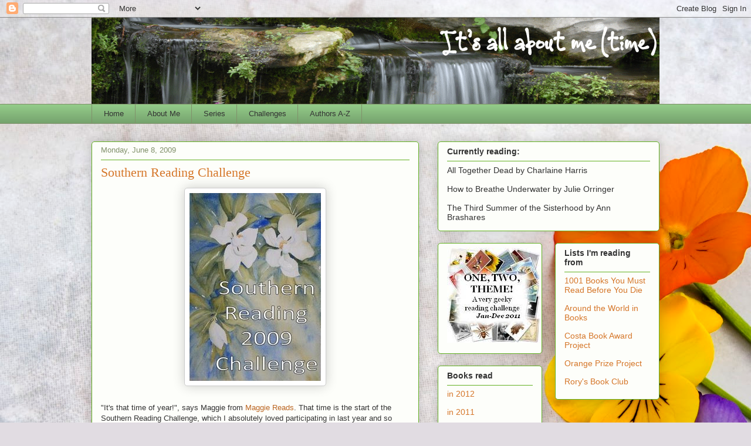

--- FILE ---
content_type: text/html; charset=UTF-8
request_url: https://lostinagoodstory.blogspot.com/2009/06/southern-reading-challenge.html?showComment=1244462088914
body_size: 13605
content:
<!DOCTYPE html>
<html class='v2' dir='ltr' lang='en-US'>
<head>
<link href='https://www.blogger.com/static/v1/widgets/335934321-css_bundle_v2.css' rel='stylesheet' type='text/css'/>
<meta content='width=1100' name='viewport'/>
<meta content='text/html; charset=UTF-8' http-equiv='Content-Type'/>
<meta content='blogger' name='generator'/>
<link href='https://lostinagoodstory.blogspot.com/favicon.ico' rel='icon' type='image/x-icon'/>
<link href='http://lostinagoodstory.blogspot.com/2009/06/southern-reading-challenge.html' rel='canonical'/>
<link rel="alternate" type="application/atom+xml" title="It&#39;s all about me - Atom" href="https://lostinagoodstory.blogspot.com/feeds/posts/default" />
<link rel="alternate" type="application/rss+xml" title="It&#39;s all about me - RSS" href="https://lostinagoodstory.blogspot.com/feeds/posts/default?alt=rss" />
<link rel="service.post" type="application/atom+xml" title="It&#39;s all about me - Atom" href="https://www.blogger.com/feeds/6253232837359768277/posts/default" />

<link rel="alternate" type="application/atom+xml" title="It&#39;s all about me - Atom" href="https://lostinagoodstory.blogspot.com/feeds/5099582850327537589/comments/default" />
<!--Can't find substitution for tag [blog.ieCssRetrofitLinks]-->
<link href='https://blogger.googleusercontent.com/img/b/R29vZ2xl/AVvXsEjZ81wG8oCC3FCVlqmKhPuRrbYkRWI4vsVVT5VtgttXb0VbFPLyGE1DJtdeKqLQNi7P-mKj1vOH6acySWrr0ZH4Y7XptiRi17yf3VT61g0r0FZpHEBVxovx4y3E7tOINSWUqBv-7bTZ8W4/s320/src3.jpg' rel='image_src'/>
<meta content='http://lostinagoodstory.blogspot.com/2009/06/southern-reading-challenge.html' property='og:url'/>
<meta content='Southern Reading Challenge' property='og:title'/>
<meta content='&quot;It&#39;s that time of year!&quot;, says Maggie from Maggie Reads . That time is the start of the Southern Reading Challenge, which I absolutely love...' property='og:description'/>
<meta content='https://blogger.googleusercontent.com/img/b/R29vZ2xl/AVvXsEjZ81wG8oCC3FCVlqmKhPuRrbYkRWI4vsVVT5VtgttXb0VbFPLyGE1DJtdeKqLQNi7P-mKj1vOH6acySWrr0ZH4Y7XptiRi17yf3VT61g0r0FZpHEBVxovx4y3E7tOINSWUqBv-7bTZ8W4/w1200-h630-p-k-no-nu/src3.jpg' property='og:image'/>
<title>It's all about me: Southern Reading Challenge</title>
<style id='page-skin-1' type='text/css'><!--
/*
-----------------------------------------------
Blogger Template Style
Name:     Awesome Inc.
Designer: Tina Chen
URL:      tinachen.org
----------------------------------------------- */
/* Content
----------------------------------------------- */
body {
font: normal normal 13px Arial, Tahoma, Helvetica, FreeSans, sans-serif;
color: #333333;
background: #e1dce2 url(//themes.googleusercontent.com/image?id=1i5rhSTWEh8p2repq5iCSh1Kch-ky1J2FKtuQbkt8Wf66HEnnSn_-YbVZggFUdjgixO8X) no-repeat fixed top center /* Credit: -ASI- (http://www.istockphoto.com/googleimages.php?id=11554225&platform=blogger) */;
}
html body .content-outer {
min-width: 0;
max-width: 100%;
width: 100%;
}
a:link {
text-decoration: none;
color: #bb6622;
}
a:visited {
text-decoration: none;
color: #d55f00;
}
a:hover {
text-decoration: underline;
color: #bb6622;
}
.body-fauxcolumn-outer .cap-top {
position: absolute;
z-index: 1;
height: 276px;
width: 100%;
background: transparent none repeat-x scroll top left;
_background-image: none;
}
/* Columns
----------------------------------------------- */
.content-inner {
padding: 0;
}
.header-inner .section {
margin: 0 16px;
}
.tabs-inner .section {
margin: 0 16px;
}
.main-inner {
padding-top: 30px;
}
.main-inner .column-center-inner,
.main-inner .column-left-inner,
.main-inner .column-right-inner {
padding: 0 5px;
}
*+html body .main-inner .column-center-inner {
margin-top: -30px;
}
#layout .main-inner .column-center-inner {
margin-top: 0;
}
/* Header
----------------------------------------------- */
.header-outer {
margin: 0 0 0 0;
background: transparent none repeat scroll 0 0;
}
.Header h1 {
font: normal normal 48px Georgia, Utopia, 'Palatino Linotype', Palatino, serif;
color: #333333;
text-shadow: 0 0 -1px #000000;
}
.Header h1 a {
color: #333333;
}
.Header .description {
font: normal normal 20px Georgia, Utopia, 'Palatino Linotype', Palatino, serif;
color: #80906a;
}
.header-inner .Header .titlewrapper,
.header-inner .Header .descriptionwrapper {
padding-left: 0;
padding-right: 0;
margin-bottom: 0;
}
.header-inner .Header .titlewrapper {
padding-top: 22px;
}
/* Tabs
----------------------------------------------- */
.tabs-outer {
overflow: hidden;
position: relative;
background: #92ca88 url(//www.blogblog.com/1kt/awesomeinc/tabs_gradient_light.png) repeat scroll 0 0;
}
#layout .tabs-outer {
overflow: visible;
}
.tabs-cap-top, .tabs-cap-bottom {
position: absolute;
width: 100%;
border-top: 1px solid #80906a;
}
.tabs-cap-bottom {
bottom: 0;
}
.tabs-inner .widget li a {
display: inline-block;
margin: 0;
padding: .6em 1.5em;
font: normal normal 13px Arial, Tahoma, Helvetica, FreeSans, sans-serif;
color: #333333;
border-top: 1px solid #80906a;
border-bottom: 1px solid #80906a;
border-left: 1px solid #80906a;
height: 16px;
line-height: 16px;
}
.tabs-inner .widget li:last-child a {
border-right: 1px solid #80906a;
}
.tabs-inner .widget li.selected a, .tabs-inner .widget li a:hover {
background: #50704b url(//www.blogblog.com/1kt/awesomeinc/tabs_gradient_light.png) repeat-x scroll 0 -100px;
color: #ffffff;
}
/* Headings
----------------------------------------------- */
h2 {
font: normal bold 14px Arial, Tahoma, Helvetica, FreeSans, sans-serif;
color: #333333;
}
/* Widgets
----------------------------------------------- */
.main-inner .section {
margin: 0 27px;
padding: 0;
}
.main-inner .column-left-outer,
.main-inner .column-right-outer {
margin-top: 0;
}
#layout .main-inner .column-left-outer,
#layout .main-inner .column-right-outer {
margin-top: 0;
}
.main-inner .column-left-inner,
.main-inner .column-right-inner {
background: transparent none repeat 0 0;
-moz-box-shadow: 0 0 0 rgba(0, 0, 0, .2);
-webkit-box-shadow: 0 0 0 rgba(0, 0, 0, .2);
-goog-ms-box-shadow: 0 0 0 rgba(0, 0, 0, .2);
box-shadow: 0 0 0 rgba(0, 0, 0, .2);
-moz-border-radius: 5px;
-webkit-border-radius: 5px;
-goog-ms-border-radius: 5px;
border-radius: 5px;
}
#layout .main-inner .column-left-inner,
#layout .main-inner .column-right-inner {
margin-top: 0;
}
.sidebar .widget {
font: normal normal 14px Arial, Tahoma, Helvetica, FreeSans, sans-serif;
color: #333333;
}
.sidebar .widget a:link {
color: #d57629;
}
.sidebar .widget a:visited {
color: #7d4417;
}
.sidebar .widget a:hover {
color: #d57629;
}
.sidebar .widget h2 {
text-shadow: 0 0 -1px #000000;
}
.main-inner .widget {
background-color: #fdfefa;
border: 1px solid #63b122;
padding: 0 15px 15px;
margin: 20px -16px;
-moz-box-shadow: 0 0 20px rgba(0, 0, 0, .2);
-webkit-box-shadow: 0 0 20px rgba(0, 0, 0, .2);
-goog-ms-box-shadow: 0 0 20px rgba(0, 0, 0, .2);
box-shadow: 0 0 20px rgba(0, 0, 0, .2);
-moz-border-radius: 5px;
-webkit-border-radius: 5px;
-goog-ms-border-radius: 5px;
border-radius: 5px;
}
.main-inner .widget h2 {
margin: 0 -0;
padding: .6em 0 .5em;
border-bottom: 1px solid transparent;
}
.footer-inner .widget h2 {
padding: 0 0 .4em;
border-bottom: 1px solid transparent;
}
.main-inner .widget h2 + div, .footer-inner .widget h2 + div {
border-top: 1px solid #63b122;
padding-top: 8px;
}
.main-inner .widget .widget-content {
margin: 0 -0;
padding: 7px 0 0;
}
.main-inner .widget ul, .main-inner .widget #ArchiveList ul.flat {
margin: -8px -15px 0;
padding: 0;
list-style: none;
}
.main-inner .widget #ArchiveList {
margin: -8px 0 0;
}
.main-inner .widget ul li, .main-inner .widget #ArchiveList ul.flat li {
padding: .5em 15px;
text-indent: 0;
color: #666666;
border-top: 0 solid #63b122;
border-bottom: 1px solid transparent;
}
.main-inner .widget #ArchiveList ul li {
padding-top: .25em;
padding-bottom: .25em;
}
.main-inner .widget ul li:first-child, .main-inner .widget #ArchiveList ul.flat li:first-child {
border-top: none;
}
.main-inner .widget ul li:last-child, .main-inner .widget #ArchiveList ul.flat li:last-child {
border-bottom: none;
}
.post-body {
position: relative;
}
.main-inner .widget .post-body ul {
padding: 0 2.5em;
margin: .5em 0;
list-style: disc;
}
.main-inner .widget .post-body ul li {
padding: 0.25em 0;
margin-bottom: .25em;
color: #333333;
border: none;
}
.footer-inner .widget ul {
padding: 0;
list-style: none;
}
.widget .zippy {
color: #666666;
}
/* Posts
----------------------------------------------- */
body .main-inner .Blog {
padding: 0;
margin-bottom: 1em;
background-color: transparent;
border: none;
-moz-box-shadow: 0 0 0 rgba(0, 0, 0, 0);
-webkit-box-shadow: 0 0 0 rgba(0, 0, 0, 0);
-goog-ms-box-shadow: 0 0 0 rgba(0, 0, 0, 0);
box-shadow: 0 0 0 rgba(0, 0, 0, 0);
}
.main-inner .section:last-child .Blog:last-child {
padding: 0;
margin-bottom: 1em;
}
.main-inner .widget h2.date-header {
margin: 0 -15px 1px;
padding: 0 0 0 0;
font: normal normal 13px Arial, Tahoma, Helvetica, FreeSans, sans-serif;
color: #80906a;
background: transparent none no-repeat scroll top left;
border-top: 0 solid #63b122;
border-bottom: 1px solid transparent;
-moz-border-radius-topleft: 0;
-moz-border-radius-topright: 0;
-webkit-border-top-left-radius: 0;
-webkit-border-top-right-radius: 0;
border-top-left-radius: 0;
border-top-right-radius: 0;
position: static;
bottom: 100%;
right: 15px;
text-shadow: 0 0 -1px #000000;
}
.main-inner .widget h2.date-header span {
font: normal normal 13px Arial, Tahoma, Helvetica, FreeSans, sans-serif;
display: block;
padding: .5em 15px;
border-left: 0 solid #63b122;
border-right: 0 solid #63b122;
}
.date-outer {
position: relative;
margin: 30px 0 20px;
padding: 0 15px;
background-color: #fdfefa;
border: 1px solid #63b122;
-moz-box-shadow: 0 0 20px rgba(0, 0, 0, .2);
-webkit-box-shadow: 0 0 20px rgba(0, 0, 0, .2);
-goog-ms-box-shadow: 0 0 20px rgba(0, 0, 0, .2);
box-shadow: 0 0 20px rgba(0, 0, 0, .2);
-moz-border-radius: 5px;
-webkit-border-radius: 5px;
-goog-ms-border-radius: 5px;
border-radius: 5px;
}
.date-outer:first-child {
margin-top: 0;
}
.date-outer:last-child {
margin-bottom: 20px;
-moz-border-radius-bottomleft: 5px;
-moz-border-radius-bottomright: 5px;
-webkit-border-bottom-left-radius: 5px;
-webkit-border-bottom-right-radius: 5px;
-goog-ms-border-bottom-left-radius: 5px;
-goog-ms-border-bottom-right-radius: 5px;
border-bottom-left-radius: 5px;
border-bottom-right-radius: 5px;
}
.date-posts {
margin: 0 -0;
padding: 0 0;
clear: both;
}
.post-outer, .inline-ad {
border-top: 1px solid #63b122;
margin: 0 -0;
padding: 15px 0;
}
.post-outer {
padding-bottom: 10px;
}
.post-outer:first-child {
padding-top: 0;
border-top: none;
}
.post-outer:last-child, .inline-ad:last-child {
border-bottom: none;
}
.post-body {
position: relative;
}
.post-body img {
padding: 8px;
background: #ffffff;
border: 1px solid #cccccc;
-moz-box-shadow: 0 0 20px rgba(0, 0, 0, .2);
-webkit-box-shadow: 0 0 20px rgba(0, 0, 0, .2);
box-shadow: 0 0 20px rgba(0, 0, 0, .2);
-moz-border-radius: 5px;
-webkit-border-radius: 5px;
border-radius: 5px;
}
h3.post-title, h4 {
font: normal normal 22px Georgia, Utopia, 'Palatino Linotype', Palatino, serif;
color: #d57629;
}
h3.post-title a {
font: normal normal 22px Georgia, Utopia, 'Palatino Linotype', Palatino, serif;
color: #d57629;
}
h3.post-title a:hover {
color: #bb6622;
text-decoration: underline;
}
.post-header {
margin: 0 0 1em;
}
.post-body {
line-height: 1.4;
}
.post-outer h2 {
color: #333333;
}
.post-footer {
margin: 1.5em 0 0;
}
#blog-pager {
padding: 15px;
font-size: 120%;
background-color: #fdfefa;
border: 1px solid #63b122;
-moz-box-shadow: 0 0 20px rgba(0, 0, 0, .2);
-webkit-box-shadow: 0 0 20px rgba(0, 0, 0, .2);
-goog-ms-box-shadow: 0 0 20px rgba(0, 0, 0, .2);
box-shadow: 0 0 20px rgba(0, 0, 0, .2);
-moz-border-radius: 5px;
-webkit-border-radius: 5px;
-goog-ms-border-radius: 5px;
border-radius: 5px;
-moz-border-radius-topleft: 5px;
-moz-border-radius-topright: 5px;
-webkit-border-top-left-radius: 5px;
-webkit-border-top-right-radius: 5px;
-goog-ms-border-top-left-radius: 5px;
-goog-ms-border-top-right-radius: 5px;
border-top-left-radius: 5px;
border-top-right-radius-topright: 5px;
margin-top: 1em;
}
.blog-feeds, .post-feeds {
margin: 1em 0;
text-align: center;
color: #333333;
}
.blog-feeds a, .post-feeds a {
color: #d57629;
}
.blog-feeds a:visited, .post-feeds a:visited {
color: #7d4417;
}
.blog-feeds a:hover, .post-feeds a:hover {
color: #d57629;
}
.post-outer .comments {
margin-top: 2em;
}
/* Comments
----------------------------------------------- */
.comments .comments-content .icon.blog-author {
background-repeat: no-repeat;
background-image: url([data-uri]);
}
.comments .comments-content .loadmore a {
border-top: 1px solid #80906a;
border-bottom: 1px solid #80906a;
}
.comments .continue {
border-top: 2px solid #80906a;
}
/* Footer
----------------------------------------------- */
.footer-outer {
margin: -20px 0 -1px;
padding: 20px 0 0;
color: #333333;
overflow: hidden;
}
.footer-fauxborder-left {
border-top: 1px solid #63b122;
background: #fdfefa none repeat scroll 0 0;
-moz-box-shadow: 0 0 20px rgba(0, 0, 0, .2);
-webkit-box-shadow: 0 0 20px rgba(0, 0, 0, .2);
-goog-ms-box-shadow: 0 0 20px rgba(0, 0, 0, .2);
box-shadow: 0 0 20px rgba(0, 0, 0, .2);
margin: 0 -20px;
}
/* Mobile
----------------------------------------------- */
body.mobile {
background-size: auto;
}
.mobile .body-fauxcolumn-outer {
background: transparent none repeat scroll top left;
}
*+html body.mobile .main-inner .column-center-inner {
margin-top: 0;
}
.mobile .main-inner .widget {
padding: 0 0 15px;
}
.mobile .main-inner .widget h2 + div,
.mobile .footer-inner .widget h2 + div {
border-top: none;
padding-top: 0;
}
.mobile .footer-inner .widget h2 {
padding: 0.5em 0;
border-bottom: none;
}
.mobile .main-inner .widget .widget-content {
margin: 0;
padding: 7px 0 0;
}
.mobile .main-inner .widget ul,
.mobile .main-inner .widget #ArchiveList ul.flat {
margin: 0 -15px 0;
}
.mobile .main-inner .widget h2.date-header {
right: 0;
}
.mobile .date-header span {
padding: 0.4em 0;
}
.mobile .date-outer:first-child {
margin-bottom: 0;
border: 1px solid #63b122;
-moz-border-radius-topleft: 5px;
-moz-border-radius-topright: 5px;
-webkit-border-top-left-radius: 5px;
-webkit-border-top-right-radius: 5px;
-goog-ms-border-top-left-radius: 5px;
-goog-ms-border-top-right-radius: 5px;
border-top-left-radius: 5px;
border-top-right-radius: 5px;
}
.mobile .date-outer {
border-color: #63b122;
border-width: 0 1px 1px;
}
.mobile .date-outer:last-child {
margin-bottom: 0;
}
.mobile .main-inner {
padding: 0;
}
.mobile .header-inner .section {
margin: 0;
}
.mobile .post-outer, .mobile .inline-ad {
padding: 5px 0;
}
.mobile .tabs-inner .section {
margin: 0 10px;
}
.mobile .main-inner .widget h2 {
margin: 0;
padding: 0;
}
.mobile .main-inner .widget h2.date-header span {
padding: 0;
}
.mobile .main-inner .widget .widget-content {
margin: 0;
padding: 7px 0 0;
}
.mobile #blog-pager {
border: 1px solid transparent;
background: #fdfefa none repeat scroll 0 0;
}
.mobile .main-inner .column-left-inner,
.mobile .main-inner .column-right-inner {
background: transparent none repeat 0 0;
-moz-box-shadow: none;
-webkit-box-shadow: none;
-goog-ms-box-shadow: none;
box-shadow: none;
}
.mobile .date-posts {
margin: 0;
padding: 0;
}
.mobile .footer-fauxborder-left {
margin: 0;
border-top: inherit;
}
.mobile .main-inner .section:last-child .Blog:last-child {
margin-bottom: 0;
}
.mobile-index-contents {
color: #333333;
}
.mobile .mobile-link-button {
background: #bb6622 url(//www.blogblog.com/1kt/awesomeinc/tabs_gradient_light.png) repeat scroll 0 0;
}
.mobile-link-button a:link, .mobile-link-button a:visited {
color: #ffffff;
}
.mobile .tabs-inner .PageList .widget-content {
background: transparent;
border-top: 1px solid;
border-color: #80906a;
color: #333333;
}
.mobile .tabs-inner .PageList .widget-content .pagelist-arrow {
border-left: 1px solid #80906a;
}

--></style>
<style id='template-skin-1' type='text/css'><!--
body {
min-width: 1000px;
}
.content-outer, .content-fauxcolumn-outer, .region-inner {
min-width: 1000px;
max-width: 1000px;
_width: 1000px;
}
.main-inner .columns {
padding-left: 0px;
padding-right: 410px;
}
.main-inner .fauxcolumn-center-outer {
left: 0px;
right: 410px;
/* IE6 does not respect left and right together */
_width: expression(this.parentNode.offsetWidth -
parseInt("0px") -
parseInt("410px") + 'px');
}
.main-inner .fauxcolumn-left-outer {
width: 0px;
}
.main-inner .fauxcolumn-right-outer {
width: 410px;
}
.main-inner .column-left-outer {
width: 0px;
right: 100%;
margin-left: -0px;
}
.main-inner .column-right-outer {
width: 410px;
margin-right: -410px;
}
#layout {
min-width: 0;
}
#layout .content-outer {
min-width: 0;
width: 800px;
}
#layout .region-inner {
min-width: 0;
width: auto;
}
body#layout div.add_widget {
padding: 8px;
}
body#layout div.add_widget a {
margin-left: 32px;
}
--></style>
<style>
    body {background-image:url(\/\/themes.googleusercontent.com\/image?id=1i5rhSTWEh8p2repq5iCSh1Kch-ky1J2FKtuQbkt8Wf66HEnnSn_-YbVZggFUdjgixO8X);}
    
@media (max-width: 200px) { body {background-image:url(\/\/themes.googleusercontent.com\/image?id=1i5rhSTWEh8p2repq5iCSh1Kch-ky1J2FKtuQbkt8Wf66HEnnSn_-YbVZggFUdjgixO8X&options=w200);}}
@media (max-width: 400px) and (min-width: 201px) { body {background-image:url(\/\/themes.googleusercontent.com\/image?id=1i5rhSTWEh8p2repq5iCSh1Kch-ky1J2FKtuQbkt8Wf66HEnnSn_-YbVZggFUdjgixO8X&options=w400);}}
@media (max-width: 800px) and (min-width: 401px) { body {background-image:url(\/\/themes.googleusercontent.com\/image?id=1i5rhSTWEh8p2repq5iCSh1Kch-ky1J2FKtuQbkt8Wf66HEnnSn_-YbVZggFUdjgixO8X&options=w800);}}
@media (max-width: 1200px) and (min-width: 801px) { body {background-image:url(\/\/themes.googleusercontent.com\/image?id=1i5rhSTWEh8p2repq5iCSh1Kch-ky1J2FKtuQbkt8Wf66HEnnSn_-YbVZggFUdjgixO8X&options=w1200);}}
/* Last tag covers anything over one higher than the previous max-size cap. */
@media (min-width: 1201px) { body {background-image:url(\/\/themes.googleusercontent.com\/image?id=1i5rhSTWEh8p2repq5iCSh1Kch-ky1J2FKtuQbkt8Wf66HEnnSn_-YbVZggFUdjgixO8X&options=w1600);}}
  </style>
<link href='https://www.blogger.com/dyn-css/authorization.css?targetBlogID=6253232837359768277&amp;zx=02f35881-8fda-4e23-b891-49813f8d4695' media='none' onload='if(media!=&#39;all&#39;)media=&#39;all&#39;' rel='stylesheet'/><noscript><link href='https://www.blogger.com/dyn-css/authorization.css?targetBlogID=6253232837359768277&amp;zx=02f35881-8fda-4e23-b891-49813f8d4695' rel='stylesheet'/></noscript>
<meta name='google-adsense-platform-account' content='ca-host-pub-1556223355139109'/>
<meta name='google-adsense-platform-domain' content='blogspot.com'/>

</head>
<body class='loading variant-renewable'>
<div class='navbar section' id='navbar' name='Navbar'><div class='widget Navbar' data-version='1' id='Navbar1'><script type="text/javascript">
    function setAttributeOnload(object, attribute, val) {
      if(window.addEventListener) {
        window.addEventListener('load',
          function(){ object[attribute] = val; }, false);
      } else {
        window.attachEvent('onload', function(){ object[attribute] = val; });
      }
    }
  </script>
<div id="navbar-iframe-container"></div>
<script type="text/javascript" src="https://apis.google.com/js/platform.js"></script>
<script type="text/javascript">
      gapi.load("gapi.iframes:gapi.iframes.style.bubble", function() {
        if (gapi.iframes && gapi.iframes.getContext) {
          gapi.iframes.getContext().openChild({
              url: 'https://www.blogger.com/navbar/6253232837359768277?po\x3d5099582850327537589\x26origin\x3dhttps://lostinagoodstory.blogspot.com',
              where: document.getElementById("navbar-iframe-container"),
              id: "navbar-iframe"
          });
        }
      });
    </script><script type="text/javascript">
(function() {
var script = document.createElement('script');
script.type = 'text/javascript';
script.src = '//pagead2.googlesyndication.com/pagead/js/google_top_exp.js';
var head = document.getElementsByTagName('head')[0];
if (head) {
head.appendChild(script);
}})();
</script>
</div></div>
<div class='body-fauxcolumns'>
<div class='fauxcolumn-outer body-fauxcolumn-outer'>
<div class='cap-top'>
<div class='cap-left'></div>
<div class='cap-right'></div>
</div>
<div class='fauxborder-left'>
<div class='fauxborder-right'></div>
<div class='fauxcolumn-inner'>
</div>
</div>
<div class='cap-bottom'>
<div class='cap-left'></div>
<div class='cap-right'></div>
</div>
</div>
</div>
<div class='content'>
<div class='content-fauxcolumns'>
<div class='fauxcolumn-outer content-fauxcolumn-outer'>
<div class='cap-top'>
<div class='cap-left'></div>
<div class='cap-right'></div>
</div>
<div class='fauxborder-left'>
<div class='fauxborder-right'></div>
<div class='fauxcolumn-inner'>
</div>
</div>
<div class='cap-bottom'>
<div class='cap-left'></div>
<div class='cap-right'></div>
</div>
</div>
</div>
<div class='content-outer'>
<div class='content-cap-top cap-top'>
<div class='cap-left'></div>
<div class='cap-right'></div>
</div>
<div class='fauxborder-left content-fauxborder-left'>
<div class='fauxborder-right content-fauxborder-right'></div>
<div class='content-inner'>
<header>
<div class='header-outer'>
<div class='header-cap-top cap-top'>
<div class='cap-left'></div>
<div class='cap-right'></div>
</div>
<div class='fauxborder-left header-fauxborder-left'>
<div class='fauxborder-right header-fauxborder-right'></div>
<div class='region-inner header-inner'>
<div class='header section' id='header' name='Header'><div class='widget Header' data-version='1' id='Header1'>
<div id='header-inner'>
<a href='https://lostinagoodstory.blogspot.com/' style='display: block'>
<img alt='It&#39;s all about me' height='147px; ' id='Header1_headerimg' src='https://blogger.googleusercontent.com/img/b/R29vZ2xl/AVvXsEhQZO-GT8yyU2PdfvC6PdnjDXMi0cafba1uUynjo9ogNaB_tSD7_6cEl7i4ybBODpuRiTpJ3pJjXL4RohXFJ8_TAgLvKBdPaDAtolkg6HHLIAeMSsYoc-mfQ23qoOeRfpvNVZP8tbyeRro/s1600-r/bannerworking2.png' style='display: block' width='980px; '/>
</a>
</div>
</div></div>
</div>
</div>
<div class='header-cap-bottom cap-bottom'>
<div class='cap-left'></div>
<div class='cap-right'></div>
</div>
</div>
</header>
<div class='tabs-outer'>
<div class='tabs-cap-top cap-top'>
<div class='cap-left'></div>
<div class='cap-right'></div>
</div>
<div class='fauxborder-left tabs-fauxborder-left'>
<div class='fauxborder-right tabs-fauxborder-right'></div>
<div class='region-inner tabs-inner'>
<div class='tabs section' id='crosscol' name='Cross-Column'><div class='widget PageList' data-version='1' id='PageList1'>
<div class='widget-content'>
<ul>
<li>
<a href='https://lostinagoodstory.blogspot.com/'>Home </a>
</li>
<li>
<a href='https://lostinagoodstory.blogspot.com/p/about-me.html'>About Me</a>
</li>
<li>
<a href='https://lostinagoodstory.blogspot.com/p/series.html'>Series</a>
</li>
<li>
<a href='https://lostinagoodstory.blogspot.com/p/challenges.html'>Challenges</a>
</li>
<li>
<a href='https://lostinagoodstory.blogspot.com/p/authors-z.html'>Authors A-Z</a>
</li>
</ul>
<div class='clear'></div>
</div>
</div></div>
<div class='tabs no-items section' id='crosscol-overflow' name='Cross-Column 2'></div>
</div>
</div>
<div class='tabs-cap-bottom cap-bottom'>
<div class='cap-left'></div>
<div class='cap-right'></div>
</div>
</div>
<div class='main-outer'>
<div class='main-cap-top cap-top'>
<div class='cap-left'></div>
<div class='cap-right'></div>
</div>
<div class='fauxborder-left main-fauxborder-left'>
<div class='fauxborder-right main-fauxborder-right'></div>
<div class='region-inner main-inner'>
<div class='columns fauxcolumns'>
<div class='fauxcolumn-outer fauxcolumn-center-outer'>
<div class='cap-top'>
<div class='cap-left'></div>
<div class='cap-right'></div>
</div>
<div class='fauxborder-left'>
<div class='fauxborder-right'></div>
<div class='fauxcolumn-inner'>
</div>
</div>
<div class='cap-bottom'>
<div class='cap-left'></div>
<div class='cap-right'></div>
</div>
</div>
<div class='fauxcolumn-outer fauxcolumn-left-outer'>
<div class='cap-top'>
<div class='cap-left'></div>
<div class='cap-right'></div>
</div>
<div class='fauxborder-left'>
<div class='fauxborder-right'></div>
<div class='fauxcolumn-inner'>
</div>
</div>
<div class='cap-bottom'>
<div class='cap-left'></div>
<div class='cap-right'></div>
</div>
</div>
<div class='fauxcolumn-outer fauxcolumn-right-outer'>
<div class='cap-top'>
<div class='cap-left'></div>
<div class='cap-right'></div>
</div>
<div class='fauxborder-left'>
<div class='fauxborder-right'></div>
<div class='fauxcolumn-inner'>
</div>
</div>
<div class='cap-bottom'>
<div class='cap-left'></div>
<div class='cap-right'></div>
</div>
</div>
<!-- corrects IE6 width calculation -->
<div class='columns-inner'>
<div class='column-center-outer'>
<div class='column-center-inner'>
<div class='main section' id='main' name='Main'><div class='widget Blog' data-version='1' id='Blog1'>
<div class='blog-posts hfeed'>

          <div class="date-outer">
        
<h2 class='date-header'><span>Monday, June 8, 2009</span></h2>

          <div class="date-posts">
        
<div class='post-outer'>
<div class='post hentry uncustomized-post-template' itemprop='blogPost' itemscope='itemscope' itemtype='http://schema.org/BlogPosting'>
<meta content='https://blogger.googleusercontent.com/img/b/R29vZ2xl/AVvXsEjZ81wG8oCC3FCVlqmKhPuRrbYkRWI4vsVVT5VtgttXb0VbFPLyGE1DJtdeKqLQNi7P-mKj1vOH6acySWrr0ZH4Y7XptiRi17yf3VT61g0r0FZpHEBVxovx4y3E7tOINSWUqBv-7bTZ8W4/s320/src3.jpg' itemprop='image_url'/>
<meta content='6253232837359768277' itemprop='blogId'/>
<meta content='5099582850327537589' itemprop='postId'/>
<a name='5099582850327537589'></a>
<h3 class='post-title entry-title' itemprop='name'>
Southern Reading Challenge
</h3>
<div class='post-header'>
<div class='post-header-line-1'></div>
</div>
<div class='post-body entry-content' id='post-body-5099582850327537589' itemprop='description articleBody'>
<a href="https://blogger.googleusercontent.com/img/b/R29vZ2xl/AVvXsEjZ81wG8oCC3FCVlqmKhPuRrbYkRWI4vsVVT5VtgttXb0VbFPLyGE1DJtdeKqLQNi7P-mKj1vOH6acySWrr0ZH4Y7XptiRi17yf3VT61g0r0FZpHEBVxovx4y3E7tOINSWUqBv-7bTZ8W4/s1600-h/src3.jpg" onblur="try {parent.deselectBloggerImageGracefully();} catch(e) {}"><img alt="" border="0" id="BLOGGER_PHOTO_ID_5340860134889001426" src="https://blogger.googleusercontent.com/img/b/R29vZ2xl/AVvXsEjZ81wG8oCC3FCVlqmKhPuRrbYkRWI4vsVVT5VtgttXb0VbFPLyGE1DJtdeKqLQNi7P-mKj1vOH6acySWrr0ZH4Y7XptiRi17yf3VT61g0r0FZpHEBVxovx4y3E7tOINSWUqBv-7bTZ8W4/s320/src3.jpg" style="margin: 0px auto 10px; display: block; text-align: center; cursor: pointer; width: 224px; height: 320px;" /></a><br />"It's that time of year!", says Maggie from <a href="http://maggiereads.blogspot.com/">Maggie Reads</a>. That time is the start of the Southern Reading Challenge, which I absolutely loved participating in last year and so can't possibly miss out on this year.<br /><br />Maggie's challenge runs from May 15 to August 15 and requires us to read 3 books that have something to do with the Southern US.  For details check out the <a href="http://maggiereads.blogspot.com/2009/05/southern-reading-challenge-three.html">challenge post</a>.<br /><br />I think my list of possibles is a bit long, but so what! :-)<br /><br /><span style="font-weight: bold;">Completed:</span> 2/3 as of 29 July 2009<br /><br />The Help by Kathryn Stockett<br />Uncle Tom's Cabin by Harriet Beecher Stowe<br />A Confederacy of Dunces by John Kennedy Toole<br />Cold Mountain by Charles Frazier<br />Secret Life of Bees by Sue Monk Kidd<br />The Adventures of Tom Sawyer by Mark Twain<br /><a href="http://lostinagoodstory.blogspot.com/2009/07/garden-spells.html">Garden Spells by Sarah Addison Allen</a><br />Gods in Alabama by Joshilyn Jackson<br /><a href="http://lostinagoodstory.blogspot.com/2009/07/murder-on-bad-hair-day.html">Murder on a Bad Hair Day by Anne George</a>
<div style='clear: both;'></div>
</div>
<div class='post-footer'>
<div class='post-footer-line post-footer-line-1'>
<span class='post-author vcard'>
Posted by
<span class='fn' itemprop='author' itemscope='itemscope' itemtype='http://schema.org/Person'>
<meta content='https://www.blogger.com/profile/14952558113054391317' itemprop='url'/>
<a class='g-profile' href='https://www.blogger.com/profile/14952558113054391317' rel='author' title='author profile'>
<span itemprop='name'>joanna</span>
</a>
</span>
</span>
<span class='post-timestamp'>
at
<meta content='http://lostinagoodstory.blogspot.com/2009/06/southern-reading-challenge.html' itemprop='url'/>
<a class='timestamp-link' href='https://lostinagoodstory.blogspot.com/2009/06/southern-reading-challenge.html' rel='bookmark' title='permanent link'><abbr class='published' itemprop='datePublished' title='2009-06-08T08:03:00+02:00'>8:03&#8239;AM</abbr></a>
</span>
<span class='post-comment-link'>
</span>
<span class='post-icons'>
<span class='item-control blog-admin pid-1230964563'>
<a href='https://www.blogger.com/post-edit.g?blogID=6253232837359768277&postID=5099582850327537589&from=pencil' title='Edit Post'>
<img alt='' class='icon-action' height='18' src='https://resources.blogblog.com/img/icon18_edit_allbkg.gif' width='18'/>
</a>
</span>
</span>
<div class='post-share-buttons goog-inline-block'>
</div>
</div>
<div class='post-footer-line post-footer-line-2'>
<span class='post-labels'>
Labels:
<a href='https://lostinagoodstory.blogspot.com/search/label/challenge%202009' rel='tag'>challenge 2009</a>,
<a href='https://lostinagoodstory.blogspot.com/search/label/southern%20reading%20challenge' rel='tag'>southern reading challenge</a>
</span>
</div>
<div class='post-footer-line post-footer-line-3'>
<span class='post-location'>
</span>
</div>
</div>
</div>
<div class='comments' id='comments'>
<a name='comments'></a>
<h4>4 comments:</h4>
<div id='Blog1_comments-block-wrapper'>
<dl class='avatar-comment-indent' id='comments-block'>
<dt class='comment-author ' id='c1893609100023757346'>
<a name='c1893609100023757346'></a>
<div class="avatar-image-container vcard"><span dir="ltr"><a href="https://www.blogger.com/profile/05572910467988997432" target="" rel="nofollow" onclick="" class="avatar-hovercard" id="av-1893609100023757346-05572910467988997432"><img src="https://resources.blogblog.com/img/blank.gif" width="35" height="35" class="delayLoad" style="display: none;" longdesc="//blogger.googleusercontent.com/img/b/R29vZ2xl/AVvXsEhcmZRUCzC_6XJ241wdt2dCYusrvikbXUNFXyxCMBexBAEZEEMWs469omyTahDOWBZMeo137NnZSyL-sPcTJqX9ElLGtbZFcav0x1W_cd5N1p-npO5fUNZ2PEeX3ENho-g/s45-c/ImageforBlog.jpg" alt="" title="Thoughts of Joy">

<noscript><img src="//blogger.googleusercontent.com/img/b/R29vZ2xl/AVvXsEhcmZRUCzC_6XJ241wdt2dCYusrvikbXUNFXyxCMBexBAEZEEMWs469omyTahDOWBZMeo137NnZSyL-sPcTJqX9ElLGtbZFcav0x1W_cd5N1p-npO5fUNZ2PEeX3ENho-g/s45-c/ImageforBlog.jpg" width="35" height="35" class="photo" alt=""></noscript></a></span></div>
<a href='https://www.blogger.com/profile/05572910467988997432' rel='nofollow'>Thoughts of Joy</a>
said...
</dt>
<dd class='comment-body' id='Blog1_cmt-1893609100023757346'>
<p>
Oh Joanna, you have some good reading ahead of you!  I really loved or enjoyed The Help, Secret Life of Bees, Gods in Alabama and Murder on a Bad Hair Day.  I have Garden Spells on my TBR Shelf, but don&#39;t think I&#39;ll be getting to it anytime soon.  I&#39;ll be keeping a lookout for your reviews.  :)
</p>
</dd>
<dd class='comment-footer'>
<span class='comment-timestamp'>
<a href='https://lostinagoodstory.blogspot.com/2009/06/southern-reading-challenge.html?showComment=1244462088914#c1893609100023757346' title='comment permalink'>
June 8, 2009 at 1:54&#8239;PM
</a>
<span class='item-control blog-admin pid-120542544'>
<a class='comment-delete' href='https://www.blogger.com/comment/delete/6253232837359768277/1893609100023757346' title='Delete Comment'>
<img src='https://resources.blogblog.com/img/icon_delete13.gif'/>
</a>
</span>
</span>
</dd>
<dt class='comment-author ' id='c7861565288886543438'>
<a name='c7861565288886543438'></a>
<div class="avatar-image-container vcard"><span dir="ltr"><a href="https://www.blogger.com/profile/05747969193923246804" target="" rel="nofollow" onclick="" class="avatar-hovercard" id="av-7861565288886543438-05747969193923246804"><img src="https://resources.blogblog.com/img/blank.gif" width="35" height="35" class="delayLoad" style="display: none;" longdesc="//blogger.googleusercontent.com/img/b/R29vZ2xl/AVvXsEiFl70Isz_SfgdnkgW8i6CjQ-PYLghARtf90ddJ2EvjUpI6kHOPnw26gdx7eD-26Ve2qVtVvT29lbh7Wc3jIE9QYREtSSxxxlgFfhspTtvvRB4bdApSadDqD5TSkIMhmjc/s45-c/P1010179.JPG" alt="" title="Lezlie">

<noscript><img src="//blogger.googleusercontent.com/img/b/R29vZ2xl/AVvXsEiFl70Isz_SfgdnkgW8i6CjQ-PYLghARtf90ddJ2EvjUpI6kHOPnw26gdx7eD-26Ve2qVtVvT29lbh7Wc3jIE9QYREtSSxxxlgFfhspTtvvRB4bdApSadDqD5TSkIMhmjc/s45-c/P1010179.JPG" width="35" height="35" class="photo" alt=""></noscript></a></span></div>
<a href='https://www.blogger.com/profile/05747969193923246804' rel='nofollow'>Lezlie</a>
said...
</dt>
<dd class='comment-body' id='Blog1_cmt-7861565288886543438'>
<p>
Great stuff to pick from!  It&#39;s been a long time, but I remember Murder on a Bad Hair Day being really cute.<br /><br />Lezlie
</p>
</dd>
<dd class='comment-footer'>
<span class='comment-timestamp'>
<a href='https://lostinagoodstory.blogspot.com/2009/06/southern-reading-challenge.html?showComment=1244464650955#c7861565288886543438' title='comment permalink'>
June 8, 2009 at 2:37&#8239;PM
</a>
<span class='item-control blog-admin pid-1887366026'>
<a class='comment-delete' href='https://www.blogger.com/comment/delete/6253232837359768277/7861565288886543438' title='Delete Comment'>
<img src='https://resources.blogblog.com/img/icon_delete13.gif'/>
</a>
</span>
</span>
</dd>
<dt class='comment-author ' id='c2904386370751294857'>
<a name='c2904386370751294857'></a>
<div class="avatar-image-container vcard"><span dir="ltr"><a href="https://www.blogger.com/profile/07026669671843769219" target="" rel="nofollow" onclick="" class="avatar-hovercard" id="av-2904386370751294857-07026669671843769219"><img src="https://resources.blogblog.com/img/blank.gif" width="35" height="35" class="delayLoad" style="display: none;" longdesc="//blogger.googleusercontent.com/img/b/R29vZ2xl/AVvXsEjmghRPzO9iXcY5UNBbshDaxoqQ_fwnoFTyumYLH5VicxzmUZg9uozXfmejxCzj1NkGQMn1WsMVcXTWLLLqtw7QxeU6NcFHpL_6ai5MB0NrfTznYJLvWXihAdICF-OU7w/s45-c/bigbooks.jpg" alt="" title="Iliana">

<noscript><img src="//blogger.googleusercontent.com/img/b/R29vZ2xl/AVvXsEjmghRPzO9iXcY5UNBbshDaxoqQ_fwnoFTyumYLH5VicxzmUZg9uozXfmejxCzj1NkGQMn1WsMVcXTWLLLqtw7QxeU6NcFHpL_6ai5MB0NrfTznYJLvWXihAdICF-OU7w/s45-c/bigbooks.jpg" width="35" height="35" class="photo" alt=""></noscript></a></span></div>
<a href='https://www.blogger.com/profile/07026669671843769219' rel='nofollow'>Iliana</a>
said...
</dt>
<dd class='comment-body' id='Blog1_cmt-2904386370751294857'>
<p>
I&#39;m planning to read Garden Spells and Gods in Alabama but just haven&#39;t gotten started yet! <br /><br />Oh and if you want a hilarious book, read Confederacy of Dunces. <br /><br />Glad to see you joining in the challenge too!
</p>
</dd>
<dd class='comment-footer'>
<span class='comment-timestamp'>
<a href='https://lostinagoodstory.blogspot.com/2009/06/southern-reading-challenge.html?showComment=1244487591321#c2904386370751294857' title='comment permalink'>
June 8, 2009 at 8:59&#8239;PM
</a>
<span class='item-control blog-admin pid-997514725'>
<a class='comment-delete' href='https://www.blogger.com/comment/delete/6253232837359768277/2904386370751294857' title='Delete Comment'>
<img src='https://resources.blogblog.com/img/icon_delete13.gif'/>
</a>
</span>
</span>
</dd>
<dt class='comment-author ' id='c6962982550141456532'>
<a name='c6962982550141456532'></a>
<div class="avatar-image-container vcard"><span dir="ltr"><a href="https://www.blogger.com/profile/11136262232046813471" target="" rel="nofollow" onclick="" class="avatar-hovercard" id="av-6962982550141456532-11136262232046813471"><img src="https://resources.blogblog.com/img/blank.gif" width="35" height="35" class="delayLoad" style="display: none;" longdesc="//blogger.googleusercontent.com/img/b/R29vZ2xl/AVvXsEi2JKbcpw27y7rjoA0pyzgB9QoLiOPS05Y0ZCYzJ7jnDPfoJ6dvxQNOgIGjA0pNMAcA5ntYKtGQydkS4SfUNINFJdZbSzCPbBVZgGSZFCETypFR8fEF8TDMlJH4Ny-E0A/s45-c/thewrittenworld_button.png" alt="" title="Kailana">

<noscript><img src="//blogger.googleusercontent.com/img/b/R29vZ2xl/AVvXsEi2JKbcpw27y7rjoA0pyzgB9QoLiOPS05Y0ZCYzJ7jnDPfoJ6dvxQNOgIGjA0pNMAcA5ntYKtGQydkS4SfUNINFJdZbSzCPbBVZgGSZFCETypFR8fEF8TDMlJH4Ny-E0A/s45-c/thewrittenworld_button.png" width="35" height="35" class="photo" alt=""></noscript></a></span></div>
<a href='https://www.blogger.com/profile/11136262232046813471' rel='nofollow'>Kailana</a>
said...
</dt>
<dd class='comment-body' id='Blog1_cmt-6962982550141456532'>
<p>
Good luck with the challenge!  I really should join this one some year, but I haven&#39;t yet!
</p>
</dd>
<dd class='comment-footer'>
<span class='comment-timestamp'>
<a href='https://lostinagoodstory.blogspot.com/2009/06/southern-reading-challenge.html?showComment=1244541017332#c6962982550141456532' title='comment permalink'>
June 9, 2009 at 11:50&#8239;AM
</a>
<span class='item-control blog-admin pid-481840091'>
<a class='comment-delete' href='https://www.blogger.com/comment/delete/6253232837359768277/6962982550141456532' title='Delete Comment'>
<img src='https://resources.blogblog.com/img/icon_delete13.gif'/>
</a>
</span>
</span>
</dd>
</dl>
</div>
<p class='comment-footer'>
<a href='https://www.blogger.com/comment/fullpage/post/6253232837359768277/5099582850327537589' onclick=''>Post a Comment</a>
</p>
</div>
</div>

        </div></div>
      
</div>
<div class='blog-pager' id='blog-pager'>
<span id='blog-pager-newer-link'>
<a class='blog-pager-newer-link' href='https://lostinagoodstory.blogspot.com/2009/06/ombria-in-shadow.html' id='Blog1_blog-pager-newer-link' title='Newer Post'>Newer Post</a>
</span>
<span id='blog-pager-older-link'>
<a class='blog-pager-older-link' href='https://lostinagoodstory.blogspot.com/2009/06/handmaids-tale.html' id='Blog1_blog-pager-older-link' title='Older Post'>Older Post</a>
</span>
<a class='home-link' href='https://lostinagoodstory.blogspot.com/'>Home</a>
</div>
<div class='clear'></div>
<div class='post-feeds'>
<div class='feed-links'>
Subscribe to:
<a class='feed-link' href='https://lostinagoodstory.blogspot.com/feeds/5099582850327537589/comments/default' target='_blank' type='application/atom+xml'>Post Comments (Atom)</a>
</div>
</div>
</div></div>
</div>
</div>
<div class='column-left-outer'>
<div class='column-left-inner'>
<aside>
</aside>
</div>
</div>
<div class='column-right-outer'>
<div class='column-right-inner'>
<aside>
<div class='sidebar section' id='sidebar-right-1'><div class='widget Text' data-version='1' id='Text1'>
<h2 class='title'>Currently reading:</h2>
<div class='widget-content'>
All Together Dead by Charlaine Harris<br/><br/>How to Breathe Underwater by Julie Orringer<br/><div><br/></div><div>The Third Summer of the Sisterhood by Ann Brashares</div>
</div>
<div class='clear'></div>
</div></div>
<table border='0' cellpadding='0' cellspacing='0' class='section-columns columns-2'>
<tbody>
<tr>
<td class='first columns-cell'>
<div class='sidebar section' id='sidebar-right-2-1'><div class='widget Image' data-version='1' id='Image2'>
<div class='widget-content'>
<a href='http://onetwotheme.blogspot.com/'>
<img alt='' height='162' id='Image2_img' src='https://blogger.googleusercontent.com/img/b/R29vZ2xl/AVvXsEgtPEmVfyL7nqBjR3scpV8TlOKB11kMs97D-T1I-ZQIZ3fMdrfZC529nLBxf-Tnqv6ujDEjpc0B0ZWTXO1WRACcMhON6GNgqGL1GsQpPMR1QZEUZQdu_k6-gI6l1PPZM1Ox5cc05v9tpYc/s200/onetwotheme65.jpg' width='158'/>
</a>
<br/>
</div>
<div class='clear'></div>
</div><div class='widget TextList' data-version='1' id='TextList7'>
<h2>Books read</h2>
<div class='widget-content'>
<ul>
<li><a href="http://lostinagoodstory.blogspot.com/2012/01/books-read-in-2012.html" target="_new">in 2012</a></li>
<li><a href="http://lostinagoodstory.blogspot.com/2011/01/books-read-in-2011.html" target="_new">in 2011</a></li>
<li><a href="http://lostinagoodstory.blogspot.com/2010/01/books-read-in-2010.html" target="_new">in 2010</a></li>
<li><a href="http://lostinagoodstory.blogspot.com/2009/01/books-read-in-2009.html" target="_new">in 2009</a></li>
<li><a href="http://lostinagoodstory.blogspot.com/2008/02/books-read-in-2008.html" target="_new">in 2008</a></li>
</ul>
<div class='clear'></div>
</div>
</div></div>
</td>
<td class='columns-cell'>
<div class='sidebar section' id='sidebar-right-2-2'><div class='widget TextList' data-version='1' id='TextList3'>
<h2>Lists I'm reading from</h2>
<div class='widget-content'>
<ul>
<li><a href="http://lostinagoodstory.blogspot.com/2008/02/1001-books-you-must-read-before-you-die.html" target="_new">1001 Books You Must Read Before You Die</a></li>
<li><a href="http://lostinagoodstory.blogspot.com/2008/02/around-world-in-books.html" target="_new">Around the World in Books</a></li>
<li><a href="http://lostinagoodstory.blogspot.com/2008/01/project-costa-book-awards.html" target="_new">Costa Book Award Project</a></li>
<li><a href="http://lostinagoodstory.blogspot.com/2008/01/orange-prize-project.html" target="_new">Orange Prize Project</a></li>
<li><a href="http://lostinagoodstory.blogspot.com/2008/02/rorys-book-club.html" target="_new">Rory's Book Club</a></li>
</ul>
<div class='clear'></div>
</div>
</div></div>
</td>
</tr>
</tbody>
</table>
<div class='sidebar section' id='sidebar-right-3'><div class='widget BlogArchive' data-version='1' id='BlogArchive1'>
<h2>Blog Archive</h2>
<div class='widget-content'>
<div id='ArchiveList'>
<div id='BlogArchive1_ArchiveList'>
<ul class='hierarchy'>
<li class='archivedate collapsed'>
<a class='toggle' href='javascript:void(0)'>
<span class='zippy'>

        &#9658;&#160;
      
</span>
</a>
<a class='post-count-link' href='https://lostinagoodstory.blogspot.com/2012/'>
2012
</a>
<span class='post-count' dir='ltr'>(23)</span>
<ul class='hierarchy'>
<li class='archivedate collapsed'>
<a class='toggle' href='javascript:void(0)'>
<span class='zippy'>

        &#9658;&#160;
      
</span>
</a>
<a class='post-count-link' href='https://lostinagoodstory.blogspot.com/2012/07/'>
July
</a>
<span class='post-count' dir='ltr'>(1)</span>
</li>
</ul>
<ul class='hierarchy'>
<li class='archivedate collapsed'>
<a class='toggle' href='javascript:void(0)'>
<span class='zippy'>

        &#9658;&#160;
      
</span>
</a>
<a class='post-count-link' href='https://lostinagoodstory.blogspot.com/2012/06/'>
June
</a>
<span class='post-count' dir='ltr'>(1)</span>
</li>
</ul>
<ul class='hierarchy'>
<li class='archivedate collapsed'>
<a class='toggle' href='javascript:void(0)'>
<span class='zippy'>

        &#9658;&#160;
      
</span>
</a>
<a class='post-count-link' href='https://lostinagoodstory.blogspot.com/2012/05/'>
May
</a>
<span class='post-count' dir='ltr'>(3)</span>
</li>
</ul>
<ul class='hierarchy'>
<li class='archivedate collapsed'>
<a class='toggle' href='javascript:void(0)'>
<span class='zippy'>

        &#9658;&#160;
      
</span>
</a>
<a class='post-count-link' href='https://lostinagoodstory.blogspot.com/2012/04/'>
April
</a>
<span class='post-count' dir='ltr'>(4)</span>
</li>
</ul>
<ul class='hierarchy'>
<li class='archivedate collapsed'>
<a class='toggle' href='javascript:void(0)'>
<span class='zippy'>

        &#9658;&#160;
      
</span>
</a>
<a class='post-count-link' href='https://lostinagoodstory.blogspot.com/2012/03/'>
March
</a>
<span class='post-count' dir='ltr'>(3)</span>
</li>
</ul>
<ul class='hierarchy'>
<li class='archivedate collapsed'>
<a class='toggle' href='javascript:void(0)'>
<span class='zippy'>

        &#9658;&#160;
      
</span>
</a>
<a class='post-count-link' href='https://lostinagoodstory.blogspot.com/2012/02/'>
February
</a>
<span class='post-count' dir='ltr'>(3)</span>
</li>
</ul>
<ul class='hierarchy'>
<li class='archivedate collapsed'>
<a class='toggle' href='javascript:void(0)'>
<span class='zippy'>

        &#9658;&#160;
      
</span>
</a>
<a class='post-count-link' href='https://lostinagoodstory.blogspot.com/2012/01/'>
January
</a>
<span class='post-count' dir='ltr'>(8)</span>
</li>
</ul>
</li>
</ul>
<ul class='hierarchy'>
<li class='archivedate collapsed'>
<a class='toggle' href='javascript:void(0)'>
<span class='zippy'>

        &#9658;&#160;
      
</span>
</a>
<a class='post-count-link' href='https://lostinagoodstory.blogspot.com/2011/'>
2011
</a>
<span class='post-count' dir='ltr'>(76)</span>
<ul class='hierarchy'>
<li class='archivedate collapsed'>
<a class='toggle' href='javascript:void(0)'>
<span class='zippy'>

        &#9658;&#160;
      
</span>
</a>
<a class='post-count-link' href='https://lostinagoodstory.blogspot.com/2011/12/'>
December
</a>
<span class='post-count' dir='ltr'>(17)</span>
</li>
</ul>
<ul class='hierarchy'>
<li class='archivedate collapsed'>
<a class='toggle' href='javascript:void(0)'>
<span class='zippy'>

        &#9658;&#160;
      
</span>
</a>
<a class='post-count-link' href='https://lostinagoodstory.blogspot.com/2011/11/'>
November
</a>
<span class='post-count' dir='ltr'>(4)</span>
</li>
</ul>
<ul class='hierarchy'>
<li class='archivedate collapsed'>
<a class='toggle' href='javascript:void(0)'>
<span class='zippy'>

        &#9658;&#160;
      
</span>
</a>
<a class='post-count-link' href='https://lostinagoodstory.blogspot.com/2011/10/'>
October
</a>
<span class='post-count' dir='ltr'>(8)</span>
</li>
</ul>
<ul class='hierarchy'>
<li class='archivedate collapsed'>
<a class='toggle' href='javascript:void(0)'>
<span class='zippy'>

        &#9658;&#160;
      
</span>
</a>
<a class='post-count-link' href='https://lostinagoodstory.blogspot.com/2011/09/'>
September
</a>
<span class='post-count' dir='ltr'>(5)</span>
</li>
</ul>
<ul class='hierarchy'>
<li class='archivedate collapsed'>
<a class='toggle' href='javascript:void(0)'>
<span class='zippy'>

        &#9658;&#160;
      
</span>
</a>
<a class='post-count-link' href='https://lostinagoodstory.blogspot.com/2011/08/'>
August
</a>
<span class='post-count' dir='ltr'>(1)</span>
</li>
</ul>
<ul class='hierarchy'>
<li class='archivedate collapsed'>
<a class='toggle' href='javascript:void(0)'>
<span class='zippy'>

        &#9658;&#160;
      
</span>
</a>
<a class='post-count-link' href='https://lostinagoodstory.blogspot.com/2011/07/'>
July
</a>
<span class='post-count' dir='ltr'>(9)</span>
</li>
</ul>
<ul class='hierarchy'>
<li class='archivedate collapsed'>
<a class='toggle' href='javascript:void(0)'>
<span class='zippy'>

        &#9658;&#160;
      
</span>
</a>
<a class='post-count-link' href='https://lostinagoodstory.blogspot.com/2011/06/'>
June
</a>
<span class='post-count' dir='ltr'>(4)</span>
</li>
</ul>
<ul class='hierarchy'>
<li class='archivedate collapsed'>
<a class='toggle' href='javascript:void(0)'>
<span class='zippy'>

        &#9658;&#160;
      
</span>
</a>
<a class='post-count-link' href='https://lostinagoodstory.blogspot.com/2011/05/'>
May
</a>
<span class='post-count' dir='ltr'>(2)</span>
</li>
</ul>
<ul class='hierarchy'>
<li class='archivedate collapsed'>
<a class='toggle' href='javascript:void(0)'>
<span class='zippy'>

        &#9658;&#160;
      
</span>
</a>
<a class='post-count-link' href='https://lostinagoodstory.blogspot.com/2011/04/'>
April
</a>
<span class='post-count' dir='ltr'>(8)</span>
</li>
</ul>
<ul class='hierarchy'>
<li class='archivedate collapsed'>
<a class='toggle' href='javascript:void(0)'>
<span class='zippy'>

        &#9658;&#160;
      
</span>
</a>
<a class='post-count-link' href='https://lostinagoodstory.blogspot.com/2011/03/'>
March
</a>
<span class='post-count' dir='ltr'>(3)</span>
</li>
</ul>
<ul class='hierarchy'>
<li class='archivedate collapsed'>
<a class='toggle' href='javascript:void(0)'>
<span class='zippy'>

        &#9658;&#160;
      
</span>
</a>
<a class='post-count-link' href='https://lostinagoodstory.blogspot.com/2011/02/'>
February
</a>
<span class='post-count' dir='ltr'>(5)</span>
</li>
</ul>
<ul class='hierarchy'>
<li class='archivedate collapsed'>
<a class='toggle' href='javascript:void(0)'>
<span class='zippy'>

        &#9658;&#160;
      
</span>
</a>
<a class='post-count-link' href='https://lostinagoodstory.blogspot.com/2011/01/'>
January
</a>
<span class='post-count' dir='ltr'>(10)</span>
</li>
</ul>
</li>
</ul>
<ul class='hierarchy'>
<li class='archivedate collapsed'>
<a class='toggle' href='javascript:void(0)'>
<span class='zippy'>

        &#9658;&#160;
      
</span>
</a>
<a class='post-count-link' href='https://lostinagoodstory.blogspot.com/2010/'>
2010
</a>
<span class='post-count' dir='ltr'>(113)</span>
<ul class='hierarchy'>
<li class='archivedate collapsed'>
<a class='toggle' href='javascript:void(0)'>
<span class='zippy'>

        &#9658;&#160;
      
</span>
</a>
<a class='post-count-link' href='https://lostinagoodstory.blogspot.com/2010/12/'>
December
</a>
<span class='post-count' dir='ltr'>(25)</span>
</li>
</ul>
<ul class='hierarchy'>
<li class='archivedate collapsed'>
<a class='toggle' href='javascript:void(0)'>
<span class='zippy'>

        &#9658;&#160;
      
</span>
</a>
<a class='post-count-link' href='https://lostinagoodstory.blogspot.com/2010/11/'>
November
</a>
<span class='post-count' dir='ltr'>(11)</span>
</li>
</ul>
<ul class='hierarchy'>
<li class='archivedate collapsed'>
<a class='toggle' href='javascript:void(0)'>
<span class='zippy'>

        &#9658;&#160;
      
</span>
</a>
<a class='post-count-link' href='https://lostinagoodstory.blogspot.com/2010/10/'>
October
</a>
<span class='post-count' dir='ltr'>(21)</span>
</li>
</ul>
<ul class='hierarchy'>
<li class='archivedate collapsed'>
<a class='toggle' href='javascript:void(0)'>
<span class='zippy'>

        &#9658;&#160;
      
</span>
</a>
<a class='post-count-link' href='https://lostinagoodstory.blogspot.com/2010/09/'>
September
</a>
<span class='post-count' dir='ltr'>(10)</span>
</li>
</ul>
<ul class='hierarchy'>
<li class='archivedate collapsed'>
<a class='toggle' href='javascript:void(0)'>
<span class='zippy'>

        &#9658;&#160;
      
</span>
</a>
<a class='post-count-link' href='https://lostinagoodstory.blogspot.com/2010/08/'>
August
</a>
<span class='post-count' dir='ltr'>(4)</span>
</li>
</ul>
<ul class='hierarchy'>
<li class='archivedate collapsed'>
<a class='toggle' href='javascript:void(0)'>
<span class='zippy'>

        &#9658;&#160;
      
</span>
</a>
<a class='post-count-link' href='https://lostinagoodstory.blogspot.com/2010/07/'>
July
</a>
<span class='post-count' dir='ltr'>(20)</span>
</li>
</ul>
<ul class='hierarchy'>
<li class='archivedate collapsed'>
<a class='toggle' href='javascript:void(0)'>
<span class='zippy'>

        &#9658;&#160;
      
</span>
</a>
<a class='post-count-link' href='https://lostinagoodstory.blogspot.com/2010/06/'>
June
</a>
<span class='post-count' dir='ltr'>(6)</span>
</li>
</ul>
<ul class='hierarchy'>
<li class='archivedate collapsed'>
<a class='toggle' href='javascript:void(0)'>
<span class='zippy'>

        &#9658;&#160;
      
</span>
</a>
<a class='post-count-link' href='https://lostinagoodstory.blogspot.com/2010/05/'>
May
</a>
<span class='post-count' dir='ltr'>(1)</span>
</li>
</ul>
<ul class='hierarchy'>
<li class='archivedate collapsed'>
<a class='toggle' href='javascript:void(0)'>
<span class='zippy'>

        &#9658;&#160;
      
</span>
</a>
<a class='post-count-link' href='https://lostinagoodstory.blogspot.com/2010/04/'>
April
</a>
<span class='post-count' dir='ltr'>(3)</span>
</li>
</ul>
<ul class='hierarchy'>
<li class='archivedate collapsed'>
<a class='toggle' href='javascript:void(0)'>
<span class='zippy'>

        &#9658;&#160;
      
</span>
</a>
<a class='post-count-link' href='https://lostinagoodstory.blogspot.com/2010/03/'>
March
</a>
<span class='post-count' dir='ltr'>(3)</span>
</li>
</ul>
<ul class='hierarchy'>
<li class='archivedate collapsed'>
<a class='toggle' href='javascript:void(0)'>
<span class='zippy'>

        &#9658;&#160;
      
</span>
</a>
<a class='post-count-link' href='https://lostinagoodstory.blogspot.com/2010/02/'>
February
</a>
<span class='post-count' dir='ltr'>(1)</span>
</li>
</ul>
<ul class='hierarchy'>
<li class='archivedate collapsed'>
<a class='toggle' href='javascript:void(0)'>
<span class='zippy'>

        &#9658;&#160;
      
</span>
</a>
<a class='post-count-link' href='https://lostinagoodstory.blogspot.com/2010/01/'>
January
</a>
<span class='post-count' dir='ltr'>(8)</span>
</li>
</ul>
</li>
</ul>
<ul class='hierarchy'>
<li class='archivedate expanded'>
<a class='toggle' href='javascript:void(0)'>
<span class='zippy toggle-open'>

        &#9660;&#160;
      
</span>
</a>
<a class='post-count-link' href='https://lostinagoodstory.blogspot.com/2009/'>
2009
</a>
<span class='post-count' dir='ltr'>(168)</span>
<ul class='hierarchy'>
<li class='archivedate collapsed'>
<a class='toggle' href='javascript:void(0)'>
<span class='zippy'>

        &#9658;&#160;
      
</span>
</a>
<a class='post-count-link' href='https://lostinagoodstory.blogspot.com/2009/12/'>
December
</a>
<span class='post-count' dir='ltr'>(2)</span>
</li>
</ul>
<ul class='hierarchy'>
<li class='archivedate collapsed'>
<a class='toggle' href='javascript:void(0)'>
<span class='zippy'>

        &#9658;&#160;
      
</span>
</a>
<a class='post-count-link' href='https://lostinagoodstory.blogspot.com/2009/11/'>
November
</a>
<span class='post-count' dir='ltr'>(7)</span>
</li>
</ul>
<ul class='hierarchy'>
<li class='archivedate collapsed'>
<a class='toggle' href='javascript:void(0)'>
<span class='zippy'>

        &#9658;&#160;
      
</span>
</a>
<a class='post-count-link' href='https://lostinagoodstory.blogspot.com/2009/10/'>
October
</a>
<span class='post-count' dir='ltr'>(16)</span>
</li>
</ul>
<ul class='hierarchy'>
<li class='archivedate collapsed'>
<a class='toggle' href='javascript:void(0)'>
<span class='zippy'>

        &#9658;&#160;
      
</span>
</a>
<a class='post-count-link' href='https://lostinagoodstory.blogspot.com/2009/09/'>
September
</a>
<span class='post-count' dir='ltr'>(5)</span>
</li>
</ul>
<ul class='hierarchy'>
<li class='archivedate collapsed'>
<a class='toggle' href='javascript:void(0)'>
<span class='zippy'>

        &#9658;&#160;
      
</span>
</a>
<a class='post-count-link' href='https://lostinagoodstory.blogspot.com/2009/08/'>
August
</a>
<span class='post-count' dir='ltr'>(9)</span>
</li>
</ul>
<ul class='hierarchy'>
<li class='archivedate collapsed'>
<a class='toggle' href='javascript:void(0)'>
<span class='zippy'>

        &#9658;&#160;
      
</span>
</a>
<a class='post-count-link' href='https://lostinagoodstory.blogspot.com/2009/07/'>
July
</a>
<span class='post-count' dir='ltr'>(14)</span>
</li>
</ul>
<ul class='hierarchy'>
<li class='archivedate expanded'>
<a class='toggle' href='javascript:void(0)'>
<span class='zippy toggle-open'>

        &#9660;&#160;
      
</span>
</a>
<a class='post-count-link' href='https://lostinagoodstory.blogspot.com/2009/06/'>
June
</a>
<span class='post-count' dir='ltr'>(14)</span>
<ul class='posts'>
<li><a href='https://lostinagoodstory.blogspot.com/2009/06/little-prince.html'>The Little Prince</a></li>
<li><a href='https://lostinagoodstory.blogspot.com/2009/06/quick-update.html'>A quick update</a></li>
<li><a href='https://lostinagoodstory.blogspot.com/2009/06/two-more-challenges-down.html'>Two more challenges down!</a></li>
<li><a href='https://lostinagoodstory.blogspot.com/2009/06/anne-of-avonlea.html'>Anne of Avonlea</a></li>
<li><a href='https://lostinagoodstory.blogspot.com/2009/06/once-upon-time-iii-challenge-completed.html'>Once Upon a Time III Challenge completed</a></li>
<li><a href='https://lostinagoodstory.blogspot.com/2009/06/midsummer-nights-dream.html'>A Midsummer Night&#39;s Dream</a></li>
<li><a href='https://lostinagoodstory.blogspot.com/2009/06/banned-books-challenge-finished.html'>Banned Book Challenge finished!</a></li>
<li><a href='https://lostinagoodstory.blogspot.com/2009/06/study-in-scarlet.html'>A Study in Scarlet</a></li>
<li><a href='https://lostinagoodstory.blogspot.com/2009/06/anatomy-of-boyfriend.html'>Anatomy of a Boyfriend</a></li>
<li><a href='https://lostinagoodstory.blogspot.com/2009/06/ombria-in-shadow.html'>Ombria in Shadow</a></li>
<li><a href='https://lostinagoodstory.blogspot.com/2009/06/southern-reading-challenge.html'>Southern Reading Challenge</a></li>
<li><a href='https://lostinagoodstory.blogspot.com/2009/06/handmaids-tale.html'>The Handmaid&#39;s Tale</a></li>
<li><a href='https://lostinagoodstory.blogspot.com/2009/06/messenger.html'>Messenger</a></li>
<li><a href='https://lostinagoodstory.blogspot.com/2009/06/sweethearts.html'>Sweethearts</a></li>
</ul>
</li>
</ul>
<ul class='hierarchy'>
<li class='archivedate collapsed'>
<a class='toggle' href='javascript:void(0)'>
<span class='zippy'>

        &#9658;&#160;
      
</span>
</a>
<a class='post-count-link' href='https://lostinagoodstory.blogspot.com/2009/05/'>
May
</a>
<span class='post-count' dir='ltr'>(16)</span>
</li>
</ul>
<ul class='hierarchy'>
<li class='archivedate collapsed'>
<a class='toggle' href='javascript:void(0)'>
<span class='zippy'>

        &#9658;&#160;
      
</span>
</a>
<a class='post-count-link' href='https://lostinagoodstory.blogspot.com/2009/04/'>
April
</a>
<span class='post-count' dir='ltr'>(20)</span>
</li>
</ul>
<ul class='hierarchy'>
<li class='archivedate collapsed'>
<a class='toggle' href='javascript:void(0)'>
<span class='zippy'>

        &#9658;&#160;
      
</span>
</a>
<a class='post-count-link' href='https://lostinagoodstory.blogspot.com/2009/03/'>
March
</a>
<span class='post-count' dir='ltr'>(21)</span>
</li>
</ul>
<ul class='hierarchy'>
<li class='archivedate collapsed'>
<a class='toggle' href='javascript:void(0)'>
<span class='zippy'>

        &#9658;&#160;
      
</span>
</a>
<a class='post-count-link' href='https://lostinagoodstory.blogspot.com/2009/02/'>
February
</a>
<span class='post-count' dir='ltr'>(26)</span>
</li>
</ul>
<ul class='hierarchy'>
<li class='archivedate collapsed'>
<a class='toggle' href='javascript:void(0)'>
<span class='zippy'>

        &#9658;&#160;
      
</span>
</a>
<a class='post-count-link' href='https://lostinagoodstory.blogspot.com/2009/01/'>
January
</a>
<span class='post-count' dir='ltr'>(18)</span>
</li>
</ul>
</li>
</ul>
<ul class='hierarchy'>
<li class='archivedate collapsed'>
<a class='toggle' href='javascript:void(0)'>
<span class='zippy'>

        &#9658;&#160;
      
</span>
</a>
<a class='post-count-link' href='https://lostinagoodstory.blogspot.com/2008/'>
2008
</a>
<span class='post-count' dir='ltr'>(254)</span>
<ul class='hierarchy'>
<li class='archivedate collapsed'>
<a class='toggle' href='javascript:void(0)'>
<span class='zippy'>

        &#9658;&#160;
      
</span>
</a>
<a class='post-count-link' href='https://lostinagoodstory.blogspot.com/2008/12/'>
December
</a>
<span class='post-count' dir='ltr'>(48)</span>
</li>
</ul>
<ul class='hierarchy'>
<li class='archivedate collapsed'>
<a class='toggle' href='javascript:void(0)'>
<span class='zippy'>

        &#9658;&#160;
      
</span>
</a>
<a class='post-count-link' href='https://lostinagoodstory.blogspot.com/2008/11/'>
November
</a>
<span class='post-count' dir='ltr'>(25)</span>
</li>
</ul>
<ul class='hierarchy'>
<li class='archivedate collapsed'>
<a class='toggle' href='javascript:void(0)'>
<span class='zippy'>

        &#9658;&#160;
      
</span>
</a>
<a class='post-count-link' href='https://lostinagoodstory.blogspot.com/2008/10/'>
October
</a>
<span class='post-count' dir='ltr'>(24)</span>
</li>
</ul>
<ul class='hierarchy'>
<li class='archivedate collapsed'>
<a class='toggle' href='javascript:void(0)'>
<span class='zippy'>

        &#9658;&#160;
      
</span>
</a>
<a class='post-count-link' href='https://lostinagoodstory.blogspot.com/2008/09/'>
September
</a>
<span class='post-count' dir='ltr'>(18)</span>
</li>
</ul>
<ul class='hierarchy'>
<li class='archivedate collapsed'>
<a class='toggle' href='javascript:void(0)'>
<span class='zippy'>

        &#9658;&#160;
      
</span>
</a>
<a class='post-count-link' href='https://lostinagoodstory.blogspot.com/2008/08/'>
August
</a>
<span class='post-count' dir='ltr'>(10)</span>
</li>
</ul>
<ul class='hierarchy'>
<li class='archivedate collapsed'>
<a class='toggle' href='javascript:void(0)'>
<span class='zippy'>

        &#9658;&#160;
      
</span>
</a>
<a class='post-count-link' href='https://lostinagoodstory.blogspot.com/2008/07/'>
July
</a>
<span class='post-count' dir='ltr'>(20)</span>
</li>
</ul>
<ul class='hierarchy'>
<li class='archivedate collapsed'>
<a class='toggle' href='javascript:void(0)'>
<span class='zippy'>

        &#9658;&#160;
      
</span>
</a>
<a class='post-count-link' href='https://lostinagoodstory.blogspot.com/2008/06/'>
June
</a>
<span class='post-count' dir='ltr'>(17)</span>
</li>
</ul>
<ul class='hierarchy'>
<li class='archivedate collapsed'>
<a class='toggle' href='javascript:void(0)'>
<span class='zippy'>

        &#9658;&#160;
      
</span>
</a>
<a class='post-count-link' href='https://lostinagoodstory.blogspot.com/2008/05/'>
May
</a>
<span class='post-count' dir='ltr'>(17)</span>
</li>
</ul>
<ul class='hierarchy'>
<li class='archivedate collapsed'>
<a class='toggle' href='javascript:void(0)'>
<span class='zippy'>

        &#9658;&#160;
      
</span>
</a>
<a class='post-count-link' href='https://lostinagoodstory.blogspot.com/2008/04/'>
April
</a>
<span class='post-count' dir='ltr'>(15)</span>
</li>
</ul>
<ul class='hierarchy'>
<li class='archivedate collapsed'>
<a class='toggle' href='javascript:void(0)'>
<span class='zippy'>

        &#9658;&#160;
      
</span>
</a>
<a class='post-count-link' href='https://lostinagoodstory.blogspot.com/2008/03/'>
March
</a>
<span class='post-count' dir='ltr'>(24)</span>
</li>
</ul>
<ul class='hierarchy'>
<li class='archivedate collapsed'>
<a class='toggle' href='javascript:void(0)'>
<span class='zippy'>

        &#9658;&#160;
      
</span>
</a>
<a class='post-count-link' href='https://lostinagoodstory.blogspot.com/2008/02/'>
February
</a>
<span class='post-count' dir='ltr'>(31)</span>
</li>
</ul>
<ul class='hierarchy'>
<li class='archivedate collapsed'>
<a class='toggle' href='javascript:void(0)'>
<span class='zippy'>

        &#9658;&#160;
      
</span>
</a>
<a class='post-count-link' href='https://lostinagoodstory.blogspot.com/2008/01/'>
January
</a>
<span class='post-count' dir='ltr'>(5)</span>
</li>
</ul>
</li>
</ul>
</div>
</div>
<div class='clear'></div>
</div>
</div></div>
</aside>
</div>
</div>
</div>
<div style='clear: both'></div>
<!-- columns -->
</div>
<!-- main -->
</div>
</div>
<div class='main-cap-bottom cap-bottom'>
<div class='cap-left'></div>
<div class='cap-right'></div>
</div>
</div>
<footer>
<div class='footer-outer'>
<div class='footer-cap-top cap-top'>
<div class='cap-left'></div>
<div class='cap-right'></div>
</div>
<div class='fauxborder-left footer-fauxborder-left'>
<div class='fauxborder-right footer-fauxborder-right'></div>
<div class='region-inner footer-inner'>
<div class='foot no-items section' id='footer-1'></div>
<table border='0' cellpadding='0' cellspacing='0' class='section-columns columns-2'>
<tbody>
<tr>
<td class='first columns-cell'>
<div class='foot no-items section' id='footer-2-1'></div>
</td>
<td class='columns-cell'>
<div class='foot no-items section' id='footer-2-2'></div>
</td>
</tr>
</tbody>
</table>
<!-- outside of the include in order to lock Attribution widget -->
<div class='foot section' id='footer-3' name='Footer'><div class='widget Attribution' data-version='1' id='Attribution1'>
<div class='widget-content' style='text-align: center;'>
Awesome Inc. theme. Theme images by <a href='http://www.istockphoto.com/googleimages.php?id=11554225&platform=blogger&langregion=en_US' target='_blank'>-ASI-</a>. Powered by <a href='https://www.blogger.com' target='_blank'>Blogger</a>.
</div>
<div class='clear'></div>
</div></div>
</div>
</div>
<div class='footer-cap-bottom cap-bottom'>
<div class='cap-left'></div>
<div class='cap-right'></div>
</div>
</div>
</footer>
<!-- content -->
</div>
</div>
<div class='content-cap-bottom cap-bottom'>
<div class='cap-left'></div>
<div class='cap-right'></div>
</div>
</div>
</div>
<script type='text/javascript'>
    window.setTimeout(function() {
        document.body.className = document.body.className.replace('loading', '');
      }, 10);
  </script>

<script type="text/javascript" src="https://www.blogger.com/static/v1/widgets/2028843038-widgets.js"></script>
<script type='text/javascript'>
window['__wavt'] = 'AOuZoY7_AkMAx6GGjAemC4UXBnAIb9Q9rg:1769886609926';_WidgetManager._Init('//www.blogger.com/rearrange?blogID\x3d6253232837359768277','//lostinagoodstory.blogspot.com/2009/06/southern-reading-challenge.html','6253232837359768277');
_WidgetManager._SetDataContext([{'name': 'blog', 'data': {'blogId': '6253232837359768277', 'title': 'It\x27s all about me', 'url': 'https://lostinagoodstory.blogspot.com/2009/06/southern-reading-challenge.html', 'canonicalUrl': 'http://lostinagoodstory.blogspot.com/2009/06/southern-reading-challenge.html', 'homepageUrl': 'https://lostinagoodstory.blogspot.com/', 'searchUrl': 'https://lostinagoodstory.blogspot.com/search', 'canonicalHomepageUrl': 'http://lostinagoodstory.blogspot.com/', 'blogspotFaviconUrl': 'https://lostinagoodstory.blogspot.com/favicon.ico', 'bloggerUrl': 'https://www.blogger.com', 'hasCustomDomain': false, 'httpsEnabled': true, 'enabledCommentProfileImages': true, 'gPlusViewType': 'FILTERED_POSTMOD', 'adultContent': false, 'analyticsAccountNumber': '', 'encoding': 'UTF-8', 'locale': 'en-US', 'localeUnderscoreDelimited': 'en', 'languageDirection': 'ltr', 'isPrivate': false, 'isMobile': false, 'isMobileRequest': false, 'mobileClass': '', 'isPrivateBlog': false, 'isDynamicViewsAvailable': true, 'feedLinks': '\x3clink rel\x3d\x22alternate\x22 type\x3d\x22application/atom+xml\x22 title\x3d\x22It\x26#39;s all about me - Atom\x22 href\x3d\x22https://lostinagoodstory.blogspot.com/feeds/posts/default\x22 /\x3e\n\x3clink rel\x3d\x22alternate\x22 type\x3d\x22application/rss+xml\x22 title\x3d\x22It\x26#39;s all about me - RSS\x22 href\x3d\x22https://lostinagoodstory.blogspot.com/feeds/posts/default?alt\x3drss\x22 /\x3e\n\x3clink rel\x3d\x22service.post\x22 type\x3d\x22application/atom+xml\x22 title\x3d\x22It\x26#39;s all about me - Atom\x22 href\x3d\x22https://www.blogger.com/feeds/6253232837359768277/posts/default\x22 /\x3e\n\n\x3clink rel\x3d\x22alternate\x22 type\x3d\x22application/atom+xml\x22 title\x3d\x22It\x26#39;s all about me - Atom\x22 href\x3d\x22https://lostinagoodstory.blogspot.com/feeds/5099582850327537589/comments/default\x22 /\x3e\n', 'meTag': '', 'adsenseHostId': 'ca-host-pub-1556223355139109', 'adsenseHasAds': false, 'adsenseAutoAds': false, 'boqCommentIframeForm': true, 'loginRedirectParam': '', 'view': '', 'dynamicViewsCommentsSrc': '//www.blogblog.com/dynamicviews/4224c15c4e7c9321/js/comments.js', 'dynamicViewsScriptSrc': '//www.blogblog.com/dynamicviews/488fc340cdb1c4a9', 'plusOneApiSrc': 'https://apis.google.com/js/platform.js', 'disableGComments': true, 'interstitialAccepted': false, 'sharing': {'platforms': [{'name': 'Get link', 'key': 'link', 'shareMessage': 'Get link', 'target': ''}, {'name': 'Facebook', 'key': 'facebook', 'shareMessage': 'Share to Facebook', 'target': 'facebook'}, {'name': 'BlogThis!', 'key': 'blogThis', 'shareMessage': 'BlogThis!', 'target': 'blog'}, {'name': 'X', 'key': 'twitter', 'shareMessage': 'Share to X', 'target': 'twitter'}, {'name': 'Pinterest', 'key': 'pinterest', 'shareMessage': 'Share to Pinterest', 'target': 'pinterest'}, {'name': 'Email', 'key': 'email', 'shareMessage': 'Email', 'target': 'email'}], 'disableGooglePlus': true, 'googlePlusShareButtonWidth': 0, 'googlePlusBootstrap': '\x3cscript type\x3d\x22text/javascript\x22\x3ewindow.___gcfg \x3d {\x27lang\x27: \x27en\x27};\x3c/script\x3e'}, 'hasCustomJumpLinkMessage': false, 'jumpLinkMessage': 'Read more', 'pageType': 'item', 'postId': '5099582850327537589', 'postImageThumbnailUrl': 'https://blogger.googleusercontent.com/img/b/R29vZ2xl/AVvXsEjZ81wG8oCC3FCVlqmKhPuRrbYkRWI4vsVVT5VtgttXb0VbFPLyGE1DJtdeKqLQNi7P-mKj1vOH6acySWrr0ZH4Y7XptiRi17yf3VT61g0r0FZpHEBVxovx4y3E7tOINSWUqBv-7bTZ8W4/s72-c/src3.jpg', 'postImageUrl': 'https://blogger.googleusercontent.com/img/b/R29vZ2xl/AVvXsEjZ81wG8oCC3FCVlqmKhPuRrbYkRWI4vsVVT5VtgttXb0VbFPLyGE1DJtdeKqLQNi7P-mKj1vOH6acySWrr0ZH4Y7XptiRi17yf3VT61g0r0FZpHEBVxovx4y3E7tOINSWUqBv-7bTZ8W4/s320/src3.jpg', 'pageName': 'Southern Reading Challenge', 'pageTitle': 'It\x27s all about me: Southern Reading Challenge'}}, {'name': 'features', 'data': {}}, {'name': 'messages', 'data': {'edit': 'Edit', 'linkCopiedToClipboard': 'Link copied to clipboard!', 'ok': 'Ok', 'postLink': 'Post Link'}}, {'name': 'template', 'data': {'name': 'Awesome Inc.', 'localizedName': 'Awesome Inc.', 'isResponsive': false, 'isAlternateRendering': false, 'isCustom': false, 'variant': 'renewable', 'variantId': 'renewable'}}, {'name': 'view', 'data': {'classic': {'name': 'classic', 'url': '?view\x3dclassic'}, 'flipcard': {'name': 'flipcard', 'url': '?view\x3dflipcard'}, 'magazine': {'name': 'magazine', 'url': '?view\x3dmagazine'}, 'mosaic': {'name': 'mosaic', 'url': '?view\x3dmosaic'}, 'sidebar': {'name': 'sidebar', 'url': '?view\x3dsidebar'}, 'snapshot': {'name': 'snapshot', 'url': '?view\x3dsnapshot'}, 'timeslide': {'name': 'timeslide', 'url': '?view\x3dtimeslide'}, 'isMobile': false, 'title': 'Southern Reading Challenge', 'description': '\x22It\x27s that time of year!\x22, says Maggie from Maggie Reads . That time is the start of the Southern Reading Challenge, which I absolutely love...', 'featuredImage': 'https://blogger.googleusercontent.com/img/b/R29vZ2xl/AVvXsEjZ81wG8oCC3FCVlqmKhPuRrbYkRWI4vsVVT5VtgttXb0VbFPLyGE1DJtdeKqLQNi7P-mKj1vOH6acySWrr0ZH4Y7XptiRi17yf3VT61g0r0FZpHEBVxovx4y3E7tOINSWUqBv-7bTZ8W4/s320/src3.jpg', 'url': 'https://lostinagoodstory.blogspot.com/2009/06/southern-reading-challenge.html', 'type': 'item', 'isSingleItem': true, 'isMultipleItems': false, 'isError': false, 'isPage': false, 'isPost': true, 'isHomepage': false, 'isArchive': false, 'isLabelSearch': false, 'postId': 5099582850327537589}}]);
_WidgetManager._RegisterWidget('_NavbarView', new _WidgetInfo('Navbar1', 'navbar', document.getElementById('Navbar1'), {}, 'displayModeFull'));
_WidgetManager._RegisterWidget('_HeaderView', new _WidgetInfo('Header1', 'header', document.getElementById('Header1'), {}, 'displayModeFull'));
_WidgetManager._RegisterWidget('_PageListView', new _WidgetInfo('PageList1', 'crosscol', document.getElementById('PageList1'), {'title': '', 'links': [{'isCurrentPage': false, 'href': 'https://lostinagoodstory.blogspot.com/', 'title': 'Home '}, {'isCurrentPage': false, 'href': 'https://lostinagoodstory.blogspot.com/p/about-me.html', 'id': '8326959898258582464', 'title': 'About Me'}, {'isCurrentPage': false, 'href': 'https://lostinagoodstory.blogspot.com/p/series.html', 'id': '8854302701271229562', 'title': 'Series'}, {'isCurrentPage': false, 'href': 'https://lostinagoodstory.blogspot.com/p/challenges.html', 'id': '5047881487652693285', 'title': 'Challenges'}, {'isCurrentPage': false, 'href': 'https://lostinagoodstory.blogspot.com/p/authors-z.html', 'id': '2510352722264404685', 'title': 'Authors A-Z'}], 'mobile': false, 'showPlaceholder': true, 'hasCurrentPage': false}, 'displayModeFull'));
_WidgetManager._RegisterWidget('_BlogView', new _WidgetInfo('Blog1', 'main', document.getElementById('Blog1'), {'cmtInteractionsEnabled': false, 'lightboxEnabled': true, 'lightboxModuleUrl': 'https://www.blogger.com/static/v1/jsbin/3314219954-lbx.js', 'lightboxCssUrl': 'https://www.blogger.com/static/v1/v-css/828616780-lightbox_bundle.css'}, 'displayModeFull'));
_WidgetManager._RegisterWidget('_TextView', new _WidgetInfo('Text1', 'sidebar-right-1', document.getElementById('Text1'), {}, 'displayModeFull'));
_WidgetManager._RegisterWidget('_ImageView', new _WidgetInfo('Image2', 'sidebar-right-2-1', document.getElementById('Image2'), {'resize': false}, 'displayModeFull'));
_WidgetManager._RegisterWidget('_TextListView', new _WidgetInfo('TextList7', 'sidebar-right-2-1', document.getElementById('TextList7'), {}, 'displayModeFull'));
_WidgetManager._RegisterWidget('_TextListView', new _WidgetInfo('TextList3', 'sidebar-right-2-2', document.getElementById('TextList3'), {}, 'displayModeFull'));
_WidgetManager._RegisterWidget('_BlogArchiveView', new _WidgetInfo('BlogArchive1', 'sidebar-right-3', document.getElementById('BlogArchive1'), {'languageDirection': 'ltr', 'loadingMessage': 'Loading\x26hellip;'}, 'displayModeFull'));
_WidgetManager._RegisterWidget('_AttributionView', new _WidgetInfo('Attribution1', 'footer-3', document.getElementById('Attribution1'), {}, 'displayModeFull'));
</script>
</body>
</html>